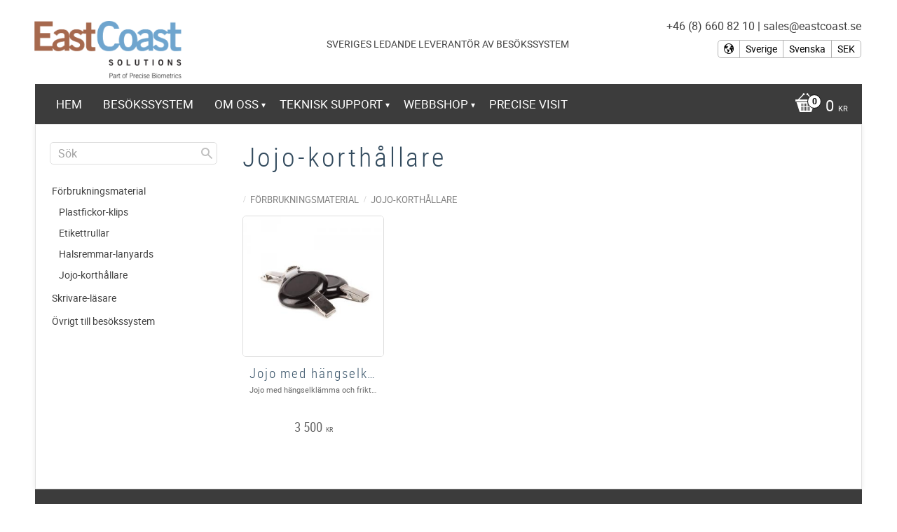

--- FILE ---
content_type: text/css
request_url: https://cdn.starwebserver.se/shops/eastcoast-solutions-ab-kristoferlofberg/themes/milton/css/shop-custom.min.css?_=1759866772
body_size: 3237
content:
@charset "UTF-8";body,.theme-color-scheme-1{background-color:#FFF}h1,h2,h3,h4,h5{text-transform:none}h1{color:#334b5e;padding-top:35px;padding-bottom:10px;font-size:2.4rem}h2{font-size:2rem}h3{font-size:1.5rem}h2,h3,h4,h5{color:#395469}.theme-color-scheme-1 .gallery .product-info,.theme-color-scheme-1 .gallery .category-info figure{background-color:inherit}.theme-color-scheme-1 body,#site-header .first-region,.theme-color-scheme-1 #content-sidebar nav a,.theme-color-scheme-1 #site-header nav.category a,.theme-color-scheme-1 #site-footer nav a,.latest-news a,.theme-color-scheme-1 .latest-news a:visited,.theme-color-scheme-1 .latest-news a:hover{color:#404040;width:100%}.theme-color-scheme-1 footer a,.theme-color-scheme-1 footer a:visited,.theme-color-scheme-1 footer a:hover{color:#fff}.theme-color-scheme-1 .slick-slider button,.theme-color-scheme-1 .slick-slider .button,.theme-color-scheme-1 .slick-slider button:hover,.theme-color-scheme-1 .slick-slider .button:hover{background-color:rgba(0,0,0,.3)!important}#site-header nav.custom ul li ul{background-color:rgba(255,255,255,.98)!important}#site-header nav.custom>ul>li>a:after{border-bottom-color:rgba(255,255,255,.98)!important}#site-header nav.custom ul li ul li{float:none;margin:0;margin-bottom:15px}#site-header nav.custom ul li ul li:last-child{margin:0}#site-header nav.custom ul li ul li a{display:inline;text-transform:none}#site-header nav.custom>ul>li:hover>ul,#site-header nav.custom>ul>li>ul{box-shadow:0 5px 10px 0 rgba(0,0,0,.2)!important;border-radius:5px!important;padding:23px}.site-content{width:100%}.menu-icon{padding-top:5px;font-size:2rem;width:40px;margin-right:10px;float:left}.menu-title{padding-top:5px;font-size:1.05rem;display:block}.menu-subtitle{color:gray;font-size:.85rem;margin-left:45px;display:block;padding-top:5px;padding-bottom:15px}.package-inverted{width:70px}#content-sidebar{padding:20px;padding-top:25px;padding-right:0}#content-sidebar nav ul li a{text-transform:none}#content-sidebar nav ul li a:before,#site-header nav.category ul li a:before{content:""}.region.has-category-block.has-product-list-block,.region.has-product-list-block.has-category-list-block{padding-right:20px;padding-top:20px}.region.has-product-block,.region.has-checkout-block{padding:30px}.page-headline{padding-left:28px}html.has-sidebar .page-headline{padding-left:0}#content,#site-header .wrapper,#site-footer .wrapper{max-width:inherit}#site-header .first-region{position:absolute;margin-top:-120px;width:1180px;left:-1px}.three.column-content{margin-left:inherit}#site-header>.wrapper>.content{margin-bottom:0}.header .logo{float:left;margin-top:30px;width:25%}.header .banner{float:left;text-align:center;margin-top:50px;width:50%;text-transform:uppercase;font-size:.9rem}.header .contact{float:right;text-align:right;width:25%;padding-top:25px}.header .contact .email{font-size:.9em}#home{display:none}#site-header,.theme-color-scheme-1 #site-footer,.latest-news{background-color:rgba(0,0,0,.65);color:#fff;background:#3c3c3c}#site-header,#content,#site-footer{max-width:1180px;margin:0 auto;padding:0}#content{border-color:#e0e0e0;border-style:solid;border-width:1px 1px 1px 1px;box-shadow:0 0 7px 0 #eaeaea}#sticky-footer-push{display:none}.column-content,.faq-block{padding:35px 30px}.page-headline{padding-bottom:10px;padding-top:30px}.column-content h2:first-child,.column-content h3:first-child{margin:0}.centered-header{text-align:center;margin:0 auto}.centered-content{max-width:960px;text-align:center;margin:0 auto}.slick-slider .caption{padding:20px 30px}.caption{text-align:left}#site-header{margin-top:120px;margin-bottom:0;padding:0;padding-left:20px}#site-footer{margin-top:0}#site-header nav.custom>ul>li:hover>ul{box-shadow:0 4px 2px -2px gray;background-color:#F4F4F4}.theme-color-scheme-1 #site-header nav.custom>ul>li>ul:before{display:none!important}#site-header div.region.last-region.has-cart-block.has-menu-block{padding-top:57px}#site-header .cart-wrap{padding-top:5px}#site-header .cart-wrap .header>span{color:#fff}#site-header>div>div>div>div.region.last-region.has-cart-block.has-menu-block>nav>ul>li>a{color:#fff}#site-header>div>div>div>div.region.last-region.has-cart-block.has-menu-block>nav>ul>li>a:hover{color:#dddddd!important}.theme-color-scheme-1 #site-header nav.custom>ul>li>ul:before{box-shadow:0 4px 2px -2px gray}#site-footer{padding:0;padding-top:20px;padding-bottom:10px}.figure-content,.cart-item .description .image img{border:1px solid #dedede;background-color:#fff}.theme-color-scheme-1 input[type=text],.theme-color-scheme-1 input[type=password],.theme-color-scheme-1 input[type=email],.theme-color-scheme-1 input[type=number],.theme-color-scheme-1 input[type=search],.theme-color-scheme-1 input[type=tel],.theme-color-scheme-1 input[type=time],.theme-color-scheme-1 input[type=url],.theme-color-scheme-1 textarea,.theme-color-scheme-1 select,.figure-content,.theme-color-scheme-1 .button,.theme-color-scheme-1 button,.theme-color-scheme-1 input[type=button],.theme-color-scheme-1 input[type=submit],.theme-color-scheme-1 .checkout-link,.cart-item .description .image img,.cart-content{border-radius:5px}.start-page-section{margin-top:40px}.slick-slider{margin-bottom:0}.theme-color-scheme-1 button,.theme-color-scheme-1 .button{background-color:#334b5e!important}.theme-color-scheme-1 button:hover,.theme-color-scheme-1 .button:hover{background-color:#395469!important}.theme-color-scheme-1 .button.gray{background-color:#585858!important}.theme-color-scheme-1 .button.gray:hover{background-color:#444!important}.latest-news{padding:10px 30px;padding-bottom:2px;margin-top:0;font-size:1.5rem;font-weight:300;line-height:1.4em;font-family:"Roboto-Condensed",sans-serif}.latest-news a{font-weight:300}.latest-news-item{display:inline-block;white-space:nowrap;overflow:hidden;text-overflow:ellipsis;max-width:900px}.latest-news-date{color:#a0a0a0}.latest-news a{text-decoration:none}.latest-news,.block-71,.block-72,.block-73{background:#fafafa}.two.column-content{margin:inherit}.block-71,.block-72,.block-73,.block-94,.block-95,.block-96,.block-99,.block-110,.block-223{border-top:1px dotted #d5d5d5;margin-top:25px}.block-94{margin-top:0}.block-71{padding-top:40px}.no-link-style{color:#404040!important;text-decoration:none!important}h3>.no-link-style{font-weight:300!important}.partner-logos>p{float:left}.news-list article{border-bottom:1px dotted #d5d5d5;padding-bottom:30px}.feature-comparison h3{margin-bottom:10px}.feature-description{margin:0 0 5px 0}.feature-comparison td{border-bottom:1px dotted #d5d5d5}.feature-category>td{border-bottom:none}.feature-comparison th{font-size:14px;font-weight:400;text-transform:uppercase;font-family:"Roboto-Condensed",sans-serif;width:50px;padding:0;margin:0}.feature-comparison td{text-align:center}.feature-comparison td:first-child{text-align:left;padding-top:5px}.feature-comparison td:first-child{padding-right:40px}.theme-color-scheme-1 .feature-comparison a{font-weight:400;color:#404040;font-size:15px}.feature-comparison td:first-child{font-weight:600}.feature-description{font-weight:400}.feature-comparison-info{font-size:14px}footer .column-content{padding-bottom:0}.slick-dots{display:none!important}.row{display:table;width:100%}.col-50{width:50%;display:table-cell;vertical-align:top}@media screen and (max-width:768px){.row{display:block}.col-50{width:100%;display:block}}.startpage-product{border-radius:5px;padding:30px;text-align:center}.startpage-product p{margin:0;padding:0}.startpage-product-type{font-weight:300;font-family:"Roboto-Condensed",sans-serif;letter-spacing:.1em;font-size:2.2rem}.startpage-product-description{padding:20px 0!important}.startpage-product-button button{width:inherit;background-color:gray;height:50px}.three.column-content .column.left{margin-left:1%}.column-content .column{margin-bottom:0}.feature-icon{display:table-cell;vertical-align:top;padding-top:1.7rem;width:65px;font-size:2.5rem;color:#334b5e;text-align:center}.feature-icon2{vertical-align:top;width:25px;font-size:1rem;color:#334b5e;text-align:center}.feature-text{display:table-cell;vertical-align:top}.feature-icon .fa.fa-mobile{font-size:3.5rem}.feature-text-no-icon{margin-left:65px}.feature-text-no-icon img{width:100%}.two-column-text-block img{width:100%}.customerimg{margin:20px;border:0;height:30px}.partnerimg{margin:0;border:0;height:86px}.leftquarter{float:left;width:24%;border:0;margin:20px;text-align:left}.leftthird{float:left;width:66%;border:0;margin:20px;text-align:left}.software-by-starweb{display:hidden}.theme-color-scheme-1 .select-locale-button,.theme-color-scheme-1 .select-locale-button:hover,.sw-modal-window button,.sw-modal-window button:hover{background-color:white!important}.theme-color-scheme-1 .select-locale-button:hover{color:#777!important}.sw-modal-window button{border:1px solid #b4b4b4}.sw-modal-window button{color:black!important}.sw-modal-window button:hover{color:#777!important}#localization{margin-top:7px}.tab{float:left;border:0 solid #ccc;background-color:#fff;width:30%;height:100%}.tab button{display:block;background-color:#fff;color:#000;padding:22px 16px;width:100%;border:none;outline:none;text-align:middle;display:inline-block;text-align:left;cursor:pointer;transition:0.3s;font-size:17px}.tab button:hover{background-color:#ddd}.tab button.active{background-color:#ccc}.tabcontent{float:left;padding:0 12px;border:0 solid #ccc;width:70%;border-left:none;height:100%}.container{display:flex;align-items:left;padding:10px 10px;width:100%}.containerTable{display:flex;align-items:left;padding:10px 10px;width:100%;display:table}.ikonNumber1{min-height:100px;max-width:33%;background-repeat:no-repeat;background-size:4vw 4vw;background-position:center top;width:33%;float:left;-moz-border-radius:6px;-webkit-border-radius:6px;box-shadow:inset 0 0 0 0;background-color:#83bbe7;justify-content:space-between;border:solid 1px #618cae;border-radius:6px;line-height:18px;overflow:hidden;padding:0,3vw 0,3vw;text-align:center;color:#fff;display:table-cell}.ikonNumber2{min-height:100px;max-width:33%;background-repeat:no-repeat;background-size:4vw 4vw;background-position:center top;width:33%;float:left;-moz-border-radius:6px;-webkit-border-radius:6px;box-shadow:inset 0 0 0 0;background-color:#83bbe7;justify-content:space-between;border:solid 1px #618cae;border-radius:6px;line-height:18px;overflow:hidden;padding:0,3vw 0,3vw;text-align:center;color:#fff;display:table-cell}.ikonNumber3{height:40%;max-width:33%;background-repeat:no-repeat;background-size:inherit;background-position:center top;width:34%;float:left;-moz-border-radius:6px;-webkit-border-radius:6px;box-shadow:inset 0 0 0 0;background-color:#83bbe7;justify-content:space-between;border:solid 1px #618cae;border-radius:6px;line-height:18px;overflow:hidden;padding:0,3vw 0,3vw;text-align:center;color:#fff;display:table-cell}.ikonNumber1,.ikonNumber2,.ikonNumber3 p{font-family:sans-serif;margin-top:5vw;margin-bottom:1vw;text-align:center}.ikonNumber1,.ikonNumber2,.ikonNumber3 p:first-child{font-size:2vw}.ikonNumber1,.ikonNumber2,.ikonNumber3 p:last-child{font-size:1.5vw;margin-top:1vw}.ikon1{height:80px;min-width:80px;background-image:url(https://cdn.starwebserver.se/shops/eastcoast-solutions-ab-kristoferlofberg/files/round_1.png?_=1546515436);background-size:cover}.ikon2{height:80px;min-width:80px;background-image:url(https://cdn.starwebserver.se/shops/eastcoast-solutions-ab-kristoferlofberg/files/round_2.png?_=1546515438);background-size:cover}.ikon3{height:80px;min-width:80px;background-image:url(https://cdn.starwebserver.se/shops/eastcoast-solutions-ab-kristoferlofberg/files/round_3.png?_=1546515439);background-size:cover}.ikon4{height:80px;min-width:80px;background-image:url(https://cdn.starwebserver.se/shops/eastcoast-solutions-ab-kristoferlofberg/files/round_4.png?_=1546515441);background-size:cover}.ikon5{height:80px;min-width:80px;background-image:url(https://cdn.starwebserver.se/shops/eastcoast-solutions-ab-kristoferlofberg/files/round_5.png?_=1546515443);background-size:cover}.punchline{margin-left:10px}.punchline p{font-family:sans-serif;margin:0;text-align:left}.punchline p:first-child{font-size:18px}.punchline p:last-child{font-size:12px;margin-top:4px;font-style:thin}.modal{display:none;position:fixed;z-index:1;left:0;top:0;width:100%;height:100%;overflow:auto;background-color:#000;background-color:rgba(0,0,0,.4);-webkit-animation-name:fadeIn;-webkit-animation-duration:0.4s;animation-name:fadeIn;animation-duration:0.4s}.modal-content{position:fixed;bottom:0;background-color:#fefefe;width:100%;-webkit-animation-name:slideIn;-webkit-animation-duration:0.4s;animation-name:slideIn;animation-duration:0.4s}.close{color:#fff;float:right;font-size:28px;font-weight:700}.close:hover,.close:focus{color:#000;text-decoration:none;cursor:pointer}.modal-header{padding:2px 16px;background-color:#5cb85c;color:#fff}.modal-body{padding:2px 16px}.modal-footer{padding:2px 16px;background-color:#5cb85c;color:#fff}@-webkit-keyframes slideIn{from{bottom:-300px;opacity:0}to{bottom:0;opacity:1}}@keyframes slideIn{from{bottom:-300px;opacity:0}to{bottom:0;opacity:1}}@-webkit-keyframes fadeIn{from{opacity:0}to{opacity:1}}@keyframes fadeIn{from{opacity:0}to{opacity:1}}.mfp-fade.mfp-bg{opacity:0;-webkit-transition:all 0.15s ease-out;-moz-transition:all 0.15s ease-out;transition:all 0.15s ease-out}.mfp-fade.mfp-bg.mfp-ready{opacity:.8}.mfp-fade.mfp-bg.mfp-removing{opacity:0}.mfp-fade.mfp-wrap .mfp-content{opacity:0;-webkit-transition:all 0.15s ease-out;-moz-transition:all 0.15s ease-out;transition:all 0.15s ease-out}.mfp-fade.mfp-wrap.mfp-ready .mfp-content{opacity:1}.mfp-fade.mfp-wrap.mfp-removing .mfp-content{opacity:0}.ECV-overlay{height:100%;width:0;position:fixed;z-index:1;top:0;left:0;background-color:#000;background-color:rgba(0,0,0,.9);overflow-x:hidden;transition:0.5s}.ECV-overlay-content{position:relative;top:10%;width:100%;max-height:75%;text-align:center;margin-top:10px}.ECV-overlay a{padding:8px;text-decoration:none;font-size:36px;color:#818181;display:block;transition:0.3s}.ECV-overlay a:hover,.oveECV-overlayrlay a:focus{color:#f1f1f1}.ECV-overlay .closebtn{position:absolute;top:20px;right:45px;font-size:60px}@media screen and (max-height:450px){.ECV-overlay a{font-size:20px}.ECV-overlay .closebtn{font-size:40px;top:15px;right:35px}}

--- FILE ---
content_type: application/javascript
request_url: https://cdn.starwebserver.se/shops/eastcoast-solutions-ab-kristoferlofberg/themes/milton/js/shop-custom.min.js?_=1759866772
body_size: 4859
content:
sw.theme.options.slideshow.autoPlay=!0;sw.theme.options.slideshow.speed=5000;$('.slick-dots').hide();setupLanguage();setupLatestNews();setupNews();if(window.innerWidth>600){var $enterpriseMenu=$('#site-header nav.custom a[href="/page/start"]');var title=$enterpriseMenu.text();$enterpriseMenu.text('');$enterpriseMenu.append('<img class="menu-icon" src="//cdn.starwebserver.se/shops/eastcoast-solutions-ab-kristoferlofberg/files/eastcoast-visit-symbol-bara-bricka.png?_=1541497850"></img>');$enterpriseMenu.append('<span class="menu-title">'+title+'</span>');$enterpriseMenu.append('<span class="menu-subtitle">Den kompletta lösningen för små och stora verksamheter</span>');var $enterpriseMenuDa=$('#site-header nav.custom a[href="/da/page/eastcoast-visit-12"]');var titleDa=$enterpriseMenuDa.text();$enterpriseMenuDa.text('');$enterpriseMenuDa.append('<img class="menu-icon" src="//cdn.starwebserver.se/shops/eastcoast-solutions-ab-kristoferlofberg/files/eastcoast-visit-symbol-bara-bricka.png?_=1541497850"></img>');$enterpriseMenuDa.append('<span class="menu-title">'+titleDa+'</span>');$enterpriseMenuDa.append('<span class="menu-subtitle">Den komplette løsning til små og store virksomheder</span>');var $enterpriseMenuEn=$('#site-header nav.custom a[href="/en/page/eastcoast-visit-visitor-management-system"]');var titleEn=$enterpriseMenuEn.text();$enterpriseMenuEn.text('');$enterpriseMenuEn.append('<img class="menu-icon" src="//cdn.starwebserver.se/shops/eastcoast-solutions-ab-kristoferlofberg/files/eastcoast-visit-symbol-bara-bricka.png?_=1541497850"></img>');$enterpriseMenuEn.append('<span class="menu-title">'+titleEn+'</span>');$enterpriseMenuEn.append('<span class="menu-subtitle">A modern way to greet and handle your visitors</span>');var $standardMenu=$('#site-header nav.custom a[href="/page/eastcoast-visit-standard"]');var title=$standardMenu.text();$standardMenu.text('');$standardMenu.append('<img class="menu-icon" src="//cdn.starwebserver.se/shops/eastcoast-solutions-ab-kristoferlofberg/files/eastcoast-visit-symbol-bara-bricka.png?_=1541497850"></img>');$standardMenu.append('<span class="menu-title">'+title+'</span>');$standardMenu.append('<span class="menu-subtitle">Vår mest sålda lösning för större som mindre företag</span>');var $standardMenuDa=$('#site-header nav.custom a[href="/da/page/eastcoast-visit-standard-3"]');var titleDa=$standardMenuDa.text();$standardMenuDa.text('');$standardMenuDa.append('<img class="menu-icon" src="//cdn.starwebserver.se/shops/eastcoast-solutions-ab-kristoferlofberg/files/eastcoast-visit-symbol-bara-bricka.png?_=1541497850"></img>');$standardMenuDa.append('<span class="menu-title">'+titleDa+'</span>');$standardMenuDa.append('<span class="menu-subtitle">Vores bedst sælgende løsning til store og små virksomheder</span>');var $lightMenu=$('#site-header nav.custom a[href="/page/eastcoast-visit-light"]');var title=$lightMenu.text();$lightMenu.text('');$lightMenu.append('<img class="menu-icon" src="//cdn.starwebserver.se/shops/eastcoast-solutions-ab-kristoferlofberg/files/eastcoast-visit-symbol-bara-bricka.png?_=1541497850"></img>');$lightMenu.append('<span class="menu-title">'+title+'</span>');$lightMenu.append('<span class="menu-subtitle">Den enklare lösningen för medelstora och mindre företag</span>');var $lightMenuDa=$('#site-header nav.custom a[href="/da/page/eastcoast-visit-light-3"]');var titleDa=$lightMenuDa.text();$lightMenuDa.text('');$lightMenuDa.append('<img class="menu-icon" src="//cdn.starwebserver.se/shops/eastcoast-solutions-ab-kristoferlofberg/files/eastcoast-visit-symbol-bara-bricka.png?_=1541497850"></img>');$lightMenuDa.append('<span class="menu-title">'+titleDa+'</span>');$lightMenuDa.append('<span class="menu-subtitle">Den enkle løsning til mellemstore og små virksomheder</span>');var $onlineMenu=$('#site-header nav.custom a[href="/page/online"]');var title=$onlineMenu.text();$onlineMenu.text('');$onlineMenu.append('<img class="menu-icon" src="//cdn.starwebserver.se/shops/eastcoast-solutions-ab-kristoferlofberg/files/eastcoast-visit-symbol-bara-bricka.png?_=1541497850"></img>');$onlineMenu.append('<span class="menu-title">'+title+'</span>');$onlineMenu.append('<span class="menu-subtitle">Molnbaserad besökshantering för stora och små verksamheter</span>').css('border-bottom','1px solid lightgray').css('padding-bottom','10px');var $onlineMenuEn=$('#site-header nav.custom a[href="/en/page/eastcoast-visit-online"]');var title=$onlineMenuEn.text();$onlineMenuEn.text('');$onlineMenuEn.append('<img class="menu-icon" src="//cdn.starwebserver.se/shops/eastcoast-solutions-ab-kristoferlofberg/files/eastcoast-visit-symbol-bara-bricka.png?_=1541497850"></img>');$onlineMenuEn.append('<span class="menu-title">'+title+'</span>');$onlineMenuEn.append('<span class="menu-subtitle">Cloud based visitor management</span>').css('border-bottom','1px solid lightgray').css('padding-bottom','10px');var $onlineMenuDa=$('#site-header nav.custom a[href="/da/page/eastcoast-visit-online-2"]');var title=$onlineMenuDa.text();$onlineMenuDa.text('');$onlineMenuDa.append('<img class="menu-icon" src="//cdn.starwebserver.se/shops/eastcoast-solutions-ab-kristoferlofberg/files/eastcoast-visit-symbol-bara-bricka.png?_=1541497850"></img>');$onlineMenuDa.append('<span class="menu-title">'+title+'</span>');$onlineMenuDa.append('<span class="menu-subtitle">Cloud baseret besøgshåndtering</span>').css('border-bottom','1px solid lightgray').css('padding-bottom','10px');var $expressMenu=$('#site-header nav.custom a[href="/page/ecexpress"]');var title=$expressMenu.text();$expressMenu.text('');$expressMenu.append('<img class="menu-icon" src="//cdn.starwebserver.se/shops/eastcoast-solutions-ab-kristoferlofberg/files/express-farg-bricka.png?_=1544536533"></img>');$expressMenu.append('<span class="menu-title">'+title+'</span>');$expressMenu.append('<span class="menu-subtitle">Med tjänstepaketet EastCoast Express förbättrar ni er besökshantering.</span>');$expressMenu.parent('li');var $expressMenuDa=$('#site-header nav.custom a[href="/da/page/eastcoast-express"]');var titleDa=$expressMenuDa.text();$expressMenuDa.text('');$expressMenuDa.append('<img class="menu-icon" src="//cdn.starwebserver.se/shops/eastcoast-solutions-ab-kristoferlofberg/files/express-farg-bricka.png?_=1544536533"></img>');$expressMenuDa.append('<span class="menu-title">'+titleDa+'</span>');$expressMenuDa.append('<span class="menu-subtitle">EastCoast Express - for at modernisere og effektivisere processen yderligere.</span>');$expressMenuDa.parent('li');var $expressMenuEn=$('#site-header nav.custom a[href="/en/page/eastcoast-express-3"]');var titleEn=$expressMenuEn.text();$expressMenuEn.text('');$expressMenuEn.append('<img class="menu-icon" src="//cdn.starwebserver.se/shops/eastcoast-solutions-ab-kristoferlofberg/files/express-farg-bricka.png?_=1544536533"></img>');$expressMenuEn.append('<span class="menu-title">'+titleEn+'</span>');$expressMenuEn.append('<span class="menu-subtitle">Further enhance your visitor management .</span>');$expressMenuEn.parent('li');var $expressYOUNiQMenu=$('#site-header nav.custom a[href="/page/express-check-in-youniq"]');var title=$expressYOUNiQMenu.text();$expressYOUNiQMenu.text('');$expressYOUNiQMenu.append('<img class="menu-icon" src="https://cdn.starwebserver.se/shops/eastcoast-solutions-ab-kristoferlofberg/files/icon-ec_x_youniq.png?_=1665660151"></img>');$expressYOUNiQMenu.append('<span class="menu-title">'+title+'</span>');$expressYOUNiQMenu.append('<span class="menu-subtitle">Tillträde och incheckning med ansiktsigenkänning</span>');$expressYOUNiQMenu.parent('li');var $expressYOUNiQMenuDa=$('#site-header nav.custom a[href="/da/page/eastcoast-express"]');var titleDa=$expressYOUNiQMenuDa.text();$expressYOUNiQMenuDa.text('');$expressYOUNiQMenuDa.append('<img class="menu-icon" src="https://cdn.starwebserver.se/shops/eastcoast-solutions-ab-kristoferlofberg/files/icon-ec_x_youniq.png?_=1665660151"></img>');$expressYOUNiQMenuDa.append('<span class="menu-title">'+titleDa+'</span>');$expressYOUNiQMenuDa.append('<span class="menu-subtitle">EastCoast Express - for at modernisere og effektivisere processen yderligere.</span>');$expressYOUNiQMenuDa.parent('li');var $expressYOUNiQMenuEn=$('#site-header nav.custom a[href="/en/page/express-check-in-youniq-3"]');var titleEn=$expressYOUNiQMenuEn.text();$expressYOUNiQMenuEn.text('');$expressYOUNiQMenuEn.append('<img class="menu-icon" src="https://cdn.starwebserver.se/shops/eastcoast-solutions-ab-kristoferlofberg/files/icon-ec_x_youniq.png?_=1665660151"></img>');$expressYOUNiQMenuEn.append('<span class="menu-title">'+titleEn+'</span>');$expressYOUNiQMenuEn.append('<span class="menu-subtitle">Digital access and visitor check-in with facial recognition</span>');$expressYOUNiQMenuEn.parent('li');var $extrasAppMenu=$('#site-header nav.custom a[href="https://www.eastcoast.se/page/escape"]');var title=$extrasAppMenu.text();$extrasAppMenu.text('');$extrasAppMenu.append('<img class="menu-icon" src="https://cdn.starwebserver.se/shops/eastcoast-solutions-ab-kristoferlofberg/files/escape-fargbricka.png?_=1548426685"></img>');$extrasAppMenu.append('<span class="menu-title">'+title+'</span>');$extrasAppMenu.append('<span class="menu-subtitle">Utrymningslistan i mobilen för säkerhetsansvariga </span>');$extrasAppMenu.parent('li')
var $extrasAppMenuDa=$('#site-header nav.custom a[href="https://www.eastcoast.se/en/page/eastcoastescape"]');var titleDa=$extrasAppMenuDa.text();$extrasAppMenuDa.text('');$extrasAppMenuDa.append('<img class="menu-icon" src="https://cdn.starwebserver.se/shops/eastcoast-solutions-ab-kristoferlofberg/files/escape-fargbricka.png?_=1548426685"></img>');$extrasAppMenuDa.append('<span class="menu-title">'+titleDa+'</span>');$extrasAppMenuDa.append('<span class="menu-subtitle">Evacuation mobile app for security managers </span>');$extrasAppMenuDa.parent('li')
var $extrasAppMenuEn=$('#site-header nav.custom a[href="https://www.eastcoast.se/da/page/eastcoastescape"]');var titleEn=$extrasAppMenuEn.text();$extrasAppMenuEn.text('');$extrasAppMenuEn.append('<img class="menu-icon" src="https://cdn.starwebserver.se/shops/eastcoast-solutions-ab-kristoferlofberg/files/escape-fargbricka.png?_=1548426685"></img>');$extrasAppMenuEn.append('<span class="menu-title">'+titleEn+'</span>');$extrasAppMenuEn.append('<span class="menu-subtitle">Evacuation mobile app for security managers </span>');$extrasAppMenuEn.parent('li')
var $extrasMenu=$('#site-header nav.custom a[href="/page/tillagg-for-befintliga-kunder"]');var title=$extrasMenu.text();$extrasMenu.text('');$extrasMenu.append('<img class="menu-icon" src="//cdn.starwebserver.se/shops/eastcoast-solutions-ab-kristoferlofberg/files/eastcoast-visit-symbol-bara-bricka.png?_=1541497850"></img>');$extrasMenu.append('<span class="menu-title">'+title+'</span>');$extrasMenu.append('<span class="menu-subtitle">Har ni behov av att utöka ert befintliga besökssystem?</span>');$extrasMenu.parent('li').css('border-bottom','1px solid lightgray').css('padding-bottom','10px');var $extrasMenuDa=$('#site-header nav.custom a[href="/da/page/add-ons-for-customers"]');var titleDa=$extrasMenuDa.text();$extrasMenuDa.text('');$extrasMenuDa.append('<img class="menu-icon" src="//cdn.starwebserver.se/shops/eastcoast-solutions-ab-kristoferlofberg/files/eastcoast-visit-symbol-bara-bricka.png?_=1541497850"></img>');$extrasMenuDa.append('<span class="menu-title">'+titleDa+'</span>');$extrasMenuDa.append('<span class="menu-subtitle">Har du brug for at udvide dit eksisterende system til gæsteregistrering?</span>');$extrasMenuDa.parent('li').css('border-bottom','1px solid lightgray').css('padding-bottom','10px');var $extrasMenuEn=$('#site-header nav.custom a[href="/en/page/add-ons-for-customers"]');var titleEn=$extrasMenuEn.text();$extrasMenuEn.text('');$extrasMenuEn.append('<img class="menu-icon" src="//cdn.starwebserver.se/shops/eastcoast-solutions-ab-kristoferlofberg/files/eastcoast-visit-symbol-bara-bricka.png?_=1541497850"></img>');$extrasMenuEn.append('<span class="menu-title">'+titleEn+'</span>');$extrasMenuEn.append('<span class="menu-subtitle">Do you need to expand your existing guest registration system?</span>');$extrasMenuEn.parent('li').css('border-bottom','1px solid lightgray').css('padding-bottom','10px');var $extrasMenuMultiTenant=$('#site-header nav.custom a[href="/page/multi-tenant-office"]');var title=$extrasMenuMultiTenant.text();$extrasMenuMultiTenant.text('');$extrasMenuMultiTenant.append('<img class="menu-icon" src="//cdn.starwebserver.se/shops/eastcoast-solutions-ab-kristoferlofberg/files/multiple-stes_dupo8elg1.png?_=1693838407"></img>');$extrasMenuMultiTenant.append('<span class="menu-title">'+title+'</span>');$extrasMenuMultiTenant.append('<span class="menu-subtitle">Lösningar för multi-tenant offices </span>');$extrasMenuMultiTenant.parent('li').css('border-bottom','1px solid lightgray').css('padding-bottom','10px');var $extrasMenuMultiTenantDa=$('#site-header nav.custom a[href="/da/page/multi-tenant-office"]');var titleDa=$extrasMenuMultiTenantDa.text();$extrasMenuMultiTenantDa.text('');$extrasMenuMultiTenantDa.append('<img class="menu-icon" src="//cdn.starwebserver.se/shops/eastcoast-solutions-ab-kristoferlofberg/files/multiple-stes_dupo8elg1.png?_=1693838407"></img>');$extrasMenuMultiTenantDa.append('<span class="menu-title">'+titleDa+'</span>');$extrasMenuMultiTenantDa.append('<span class="menu-subtitle">Multi-tenant offices</span>');$extrasMenuMultiTenantDa.parent('li').css('border-bottom','1px solid lightgray').css('padding-bottom','10px');var $extrasMenuMultiTenantEn=$('#site-header nav.custom a[href="/en/page/multi-tenant-office"]');var titleEn=$extrasMenuMultiTenantEn.text();$extrasMenuMultiTenantEn.text('');$extrasMenuMultiTenantEn.append('<img class="menu-icon" src="//cdn.starwebserver.se/shops/eastcoast-solutions-ab-kristoferlofberg/files/multiple-stes_dupo8elg1.png?_=1693838407"></img>');$extrasMenuMultiTenantEn.append('<span class="menu-title">'+titleEn+'</span>');$extrasMenuMultiTenantEn.append('<span class="menu-subtitle">An Innovative Solution for Multi-Tenant offices</span>');$extrasMenuMultiTenantEn.parent('li').css('border-bottom','1px solid lightgray').css('padding-bottom','10px');var $suppliesMenu=$('#site-header nav.custom a[href="/page/forbrukningsmaterial"]');var title=$suppliesMenu.text();$suppliesMenu.text('');$suppliesMenu.append('<img class="menu-icon" src="//cdn.starwebserver.se/shops/eastcoast-solutions-ab-kristoferlofberg/files/forbrukningsvara-farg-bricka.png?_=1541494402"></img>');$suppliesMenu.append('<span class="menu-title">'+title+'</span>');$suppliesMenu.append('<span class="menu-subtitle">Etikettrullar, plastfickor, halsremmar, m.m.</span>');var $suppliesMenuDa=$('#site-header nav.custom a[href="/da/page/supplies"]');var titleDa=$suppliesMenuDa.text();$suppliesMenuDa.text('');$suppliesMenuDa.append('<img class="menu-icon" src="//cdn.starwebserver.se/shops/eastcoast-solutions-ab-kristoferlofberg/files/forbrukningsvara-farg-bricka.png?_=1541494402"></img>');$suppliesMenuDa.append('<span class="menu-title">'+titleDa+'</span>');$suppliesMenuDa.append('<span class="menu-subtitle">Gæstekort, kortholdere, clips og printer</span>');var $suppliesMenuEn=$('#site-header nav.custom a[href="/en/page/supplies"]');var titleEn=$suppliesMenuEn.text();$suppliesMenuEn.text('');$suppliesMenuEn.append('<img class="menu-icon" src="//cdn.starwebserver.se/shops/eastcoast-solutions-ab-kristoferlofberg/files/forbrukningsvara-farg-bricka.png?_=1541494402"></img>');$suppliesMenuEn.append('<span class="menu-title">'+titleEn+'</span>');$suppliesMenuEn.append('<span class="menu-subtitle">Visitor badges, card holders, printers and scanners</span>');var $kundcaseMenuSHB=$('#site-header nav.custom a[href="/page/kundcase-shb-2"]');var title=$kundcaseMenuSHB.text();$kundcaseMenuSHB.text('');$kundcaseMenuSHB.append('<img class="menu-icon" src="https://cdn.starwebserver.se/shops/eastcoast-solutions-ab-kristoferlofberg/files/visitor-management-eastcoast-handelsbanken_logo_sqr.png?_=1739285958"></img>');$kundcaseMenuSHB.append('<span class="menu-title">'+title+'</span>');$kundcaseMenuSHB.append('<span class="menu-subtitle">Digitalisering av banken med säker och effektiv besökshantering</span>');var $kundcaseMenuATEA=$('#site-header nav.custom a[href="/page/kundcase-atea"]');var title=$kundcaseMenuATEA.text();$kundcaseMenuATEA.text('');$kundcaseMenuATEA.append('<img class="menu-icon" src="https://cdn.starwebserver.se/shops/eastcoast-solutions-ab-kristoferlofberg/files/visitor-management-eastcoast-atea_logo_sqr.png?_=1665570342"></img>');$kundcaseMenuATEA.append('<span class="menu-title">'+title+'</span>');$kundcaseMenuATEA.append('<span class="menu-subtitle">Molnbaserad besökshantering i Norden och baltstaterna</span>');var $kundcaseMenuFellowmind=$('#site-header nav.custom a[href="/page/kundcase-fellowmind"]');var title=$kundcaseMenuFellowmind.text();$kundcaseMenuFellowmind.text('');$kundcaseMenuFellowmind.append('<img class="menu-icon" src="https://cdn.starwebserver.se/shops/eastcoast-solutions-ab-kristoferlofberg/files/visitor-management-eastcoast-fellowmind_logo_sqr.png?_=1665570606"></img>');$kundcaseMenuFellowmind.append('<span class="menu-title">'+title+'</span>');$kundcaseMenuFellowmind.append('<span class="menu-subtitle">Förbokade besök i Outlook med smidig incheckning</span>');var $kundcaseMenuSSAB=$('#site-header nav.custom a[href="/page/kundcase-avoki"]');var title=$kundcaseMenuSSAB.text();$kundcaseMenuSSAB.text('');$kundcaseMenuSSAB.append('<img class="menu-icon" src="https://cdn.starwebserver.se/shops/eastcoast-solutions-ab-kristoferlofberg/files/visitor-management-eastcoast-office_management_logo_sqr.png?_=1672689235"></img>');$kundcaseMenuSSAB.append('<span class="menu-title">'+title+'</span>');$kundcaseMenuSSAB.append('<span class="menu-subtitle">Modernisering med en ambition att skapa ett bättre flyt i besöksflödet.</span>');var $kundcaseMenuDiscovery=$('#site-header nav.custom a[href="/page/kundcase-discovery"]');var title=$kundcaseMenuDiscovery.text();$kundcaseMenuDiscovery.text('');$kundcaseMenuDiscovery.append('<img class="menu-icon" src="https://cdn.starwebserver.se/shops/eastcoast-solutions-ab-kristoferlofberg/files/visitor-management-eastcoast-warner_bros_discovery_logo_sqr.png?_=1665570840"></img>');$kundcaseMenuDiscovery.append('<span class="menu-title">'+title+'</span>');$kundcaseMenuDiscovery.append('<span class="menu-subtitle">Molnbaserad besökshantering med höga krav på säkerhet.</span>');var $kundcaseMenuPOINT=$('#site-header nav.custom a[href="/page/kundcase-the-point"]');var title=$kundcaseMenuPOINT.text();$kundcaseMenuPOINT.text('');$kundcaseMenuPOINT.append('<img class="menu-icon" src="https://cdn.starwebserver.se/shops/eastcoast-solutions-ab-kristoferlofberg/files/visitor-management-eastcoast-the-point_sqr.png?_=1693831265"></img>');$kundcaseMenuPOINT.append('<span class="menu-title">'+title+'</span>');$kundcaseMenuPOINT.append('<span class="menu-subtitle">State-of-the-art-lösning för besök i Skånes högsta kommersiella fastighet. </span>');var $kundcaseMenuSHBEn=$('#site-header nav.custom a[href="/en/page/customer-case-shb"]');var title=$kundcaseMenuSHBEn.text();$kundcaseMenuSHBEn.text('');$kundcaseMenuSHBEn.append('<img class="menu-icon" src="https://cdn.starwebserver.se/shops/eastcoast-solutions-ab-kristoferlofberg/files/visitor-management-eastcoast-handelsbanken_logo_sqr.png?_=1739285958"></img>');$kundcaseMenuSHBEn.append('<span class="menu-title">'+title+'</span>');$kundcaseMenuSHBEn.append('<span class="menu-subtitle">Digitization of the bank with secure and efficient visitor management</span>');var $kundcaseMenuATEAEn=$('#site-header nav.custom a[href="/en/page/customer-case-atea"]');var title=$kundcaseMenuATEAEn.text();$kundcaseMenuATEAEn.text('');$kundcaseMenuATEAEn.append('<img class="menu-icon" src="https://cdn.starwebserver.se/shops/eastcoast-solutions-ab-kristoferlofberg/files/visitor-management-eastcoast-atea_logo_sqr.png?_=1665570342"></img>');$kundcaseMenuATEAEn.append('<span class="menu-title">'+title+'</span>');$kundcaseMenuATEAEn.append('<span class="menu-subtitle">Cloud based visitor management in the Nordics and Baltics</span>');var $kundcaseMenuFellowmindEn=$('#site-header nav.custom a[href="/en/page/customer-case-fellowmind"]');var title=$kundcaseMenuFellowmindEn.text();$kundcaseMenuFellowmindEn.text('');$kundcaseMenuFellowmindEn.append('<img class="menu-icon" src="https://cdn.starwebserver.se/shops/eastcoast-solutions-ab-kristoferlofberg/files/visitor-management-eastcoast-fellowmind_logo_sqr.png?_=1665570606"></img>');$kundcaseMenuFellowmindEn.append('<span class="menu-title">'+title+'</span>');$kundcaseMenuFellowmindEn.append('<span class="menu-subtitle">Pre-booked visits in Outlook with smooth check-in</span>');var $kundcaseMenuSSABEn=$('#site-header nav.custom a[href="/en/page/customer-case-avoki"]');var title=$kundcaseMenuSSABEn.text();$kundcaseMenuSSABEn.text('');$kundcaseMenuSSABEn.append('<img class="menu-icon" src="https://cdn.starwebserver.se/shops/eastcoast-solutions-ab-kristoferlofberg/files/visitor-management-eastcoast-office_management_logo_sqr.png?_=1672689235"></img>');$kundcaseMenuSSABEn.append('<span class="menu-title">'+title+'</span>');$kundcaseMenuSSABEn.append('<span class="menu-subtitle">Modernization with an ambition to create a better flow in the flow of visitors.</span>');var $kundcaseMenuDiscoveryEn=$('#site-header nav.custom a[href="/en/page/customer-case-discovery-networks"]');var title=$kundcaseMenuDiscoveryEn.text();$kundcaseMenuDiscoveryEn.text('');$kundcaseMenuDiscoveryEn.append('<img class="menu-icon" src="https://cdn.starwebserver.se/shops/eastcoast-solutions-ab-kristoferlofberg/files/visitor-management-eastcoast-warner_bros_discovery_logo_sqr.png?_=1665570840"></img>');$kundcaseMenuDiscoveryEn.append('<span class="menu-title">'+title+'</span>');$kundcaseMenuDiscoveryEn.append('<span class="menu-subtitle">Cloud based visitor managment with high security demands.</span>');var $kundcaseMenuPOINTEn=$('#site-header nav.custom a[href="/en/page/customer-case-the-point"]');var title=$kundcaseMenuPOINTEn.text();$kundcaseMenuPOINTEn.text('');$kundcaseMenuPOINTEn.append('<img class="menu-icon" src="https://cdn.starwebserver.se/shops/eastcoast-solutions-ab-kristoferlofberg/files/visitor-management-eastcoast-the-point_sqr.png?_=1693831265"></img>');$kundcaseMenuPOINTEn.append('<span class="menu-title">'+title+'</span>');$kundcaseMenuPOINTEn.append('<span class="menu-subtitle">State-of-the-art solution for biggest multi tenant office in southern Sweden.</span>')}
$.fn.textWidth=function(){var html_org=$(this).html();var html_calc='<span>'+html_org+'</span>';$(this).html(html_calc);var width=$(this).find('span:first').width();$(this).html(html_org);return width};$(document).ready(function(){var i=0;$('#site-header nav.custom > ul > li').each(function(index,li){var $li=$(li);var offsetLeft=$li.offset().left-$('#site-header .content').offset().left+20-10*i;i++;$(li).find('ul').css('margin-left',offsetLeft);var width=0;$(li).find('ul > li > a > span').each(function(i,v){var w=$(v).textWidth();if(w>width){width=w}});if(width==0){$(li).find('ul > li > a').each(function(i,v){var w=$(v).textWidth();if(w>width){width=w}})}
$(li).find('ul').width(width+($li.find('.menu-icon').length>0?60:0)+20)})});window.onresize=function(){var $col=$(".col-50.col-to-right-onmobile");var $parent=$col.parent();if(window.innerWidth>768){$parent.prepend($col)}else{$parent.append($col)}};function setupLanguage(){$('.lang').hide()
switch(document.documentElement.lang){case 'sv':$('.lang-sv').show();break;case 'en':$('.lang-en').show();break;case 'da':$('.lang-da').show();break}}
/*!
 * jQuery-ajaxTransport-XDomainRequest - v1.0.3 - 2014-06-06
 * https://github.com/MoonScript/jQuery-ajaxTransport-XDomainRequest
 * Copyright (c) 2014 Jason Moon (@JSONMOON)
 * Licensed MIT (/blob/master/LICENSE.txt)
 */
(function(a){if(typeof define==='function'&&define.amd){define(['jquery'],a)}else if(typeof exports==='object'){module.exports=a(require('jquery'))}else{a(jQuery)}}(function($){if($.support.cors||!$.ajaxTransport||!window.XDomainRequest){return}var n=/^https?:\/\//i;var o=/^get|post$/i;var p=new RegExp('^'+location.protocol,'i');$.ajaxTransport('* text html xml json',function(j,k,l){if(!j.crossDomain||!j.async||!o.test(j.type)||!n.test(j.url)||!p.test(j.url)){return}var m=null;return{send:function(f,g){var h='';var i=(k.dataType||'').toLowerCase();m=new XDomainRequest();if(/^\d+$/.test(k.timeout)){m.timeout=k.timeout}m.ontimeout=function(){g(500,'timeout')};m.onload=function(){var a='Content-Length: '+m.responseText.length+'\r\nContent-Type: '+m.contentType;var b={code:200,message:'success'};var c={text:m.responseText};try{if(i==='html'||/text\/html/i.test(m.contentType)){c.html=m.responseText}else if(i==='json'||(i!=='text'&&/\/json/i.test(m.contentType))){try{c.json=$.parseJSON(m.responseText)}catch(e){b.code=500;b.message='parseerror'}}else if(i==='xml'||(i!=='text'&&/\/xml/i.test(m.contentType))){var d=new ActiveXObject('Microsoft.XMLDOM');d.async=!1;try{d.loadXML(m.responseText)}catch(e){d=undefined}if(!d||!d.documentElement||d.getElementsByTagName('parsererror').length){b.code=500;b.message='parseerror';throw'Invalid XML: '+m.responseText}c.xml=d}}catch(parseMessage){throw parseMessage}finally{g(b.code,b.message,c,a)}};m.onprogress=function(){};m.onerror=function(){g(500,'error',{text:m.responseText})};if(k.data){h=($.type(k.data)==='string')?k.data:$.param(k.data)}m.open(j.type,j.url);m.send(h)},abort:function(){if(m){m.abort()}}}})}));function setupLatestNews(){if($('.latest-news .latest-news-content').length<1){return}
var d=new Date();$.get('https://eastcoast-articles.azurewebsites.net/Articles/Summary?category=Nyheter&timezoneOffset='+d.getTimezoneOffset(),function(html){$('.latest-news .latest-news-content').html(html);var currentNewsItemIndex=0;var newsItems=$('.latest-news .latest-news-item');var changeNewsItem=function(){if(currentNewsItemIndex>=newsItems.length){currentNewsItemIndex=0}
newsItems.hide();$(newsItems.get(currentNewsItemIndex)).css('display','inline-block').css('opacity','0').animate({opacity:1});currentNewsItemIndex ++};changeNewsItem();setInterval(function(){changeNewsItem()},7000)})}
function setupNews(){if(window.location.href.indexOf('page/nyheter')<=-1){return}
var query='?category=Nyheter&page=1';if(window.location.search){query=window.location.search}
var d=new Date();$.get('https://eastcoast-articles.azurewebsites.net/Articles'+query+'&timezoneOffset='+d.getTimezoneOffset(),function(html){$('.news-list').html(html);document.title=$('.news-list h1:first').text()+" - EastCoast Visit"})}
function openCity(evt,cityName){var i,tabcontent,tablinks;tabcontent=document.getElementsByClassName("tabcontent");for(i=0;i<tabcontent.length;i++){tabcontent[i].style.display="none"}
tablinks=document.getElementsByClassName("tablinks");for(i=0;i<tablinks.length;i++){tablinks[i].className=tablinks[i].className.replace(" active","")}
document.getElementById(cityName).style.display="block";evt.currentTarget.className+=" active"}
document.getElementById("defaultOpen").click()

--- FILE ---
content_type: text/plain
request_url: https://www.google-analytics.com/j/collect?v=1&_v=j102&aip=1&a=754723732&t=pageview&_s=1&dl=https%3A%2F%2Fwww.eastcoast.se%2Fcategory%2Fjojo-korthallare&ul=en-us%40posix&dt=Jojo-korth%C3%A5llare&sr=1280x720&vp=1280x720&_u=YEBAAEABAAAAACAAI~&jid=1601021014&gjid=1784671795&cid=913249322.1768476930&tid=UA-38600478-1&_gid=1353563326.1768476930&_r=1&_slc=1&z=103967667
body_size: -451
content:
2,cG-3N428JHTD9